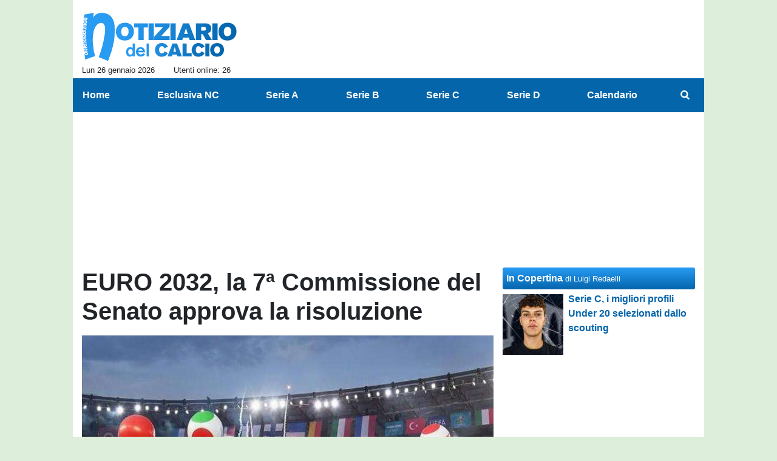

--- FILE ---
content_type: text/html; charset=UTF-8
request_url: https://www.notiziariocalcio.com/attualita/euro-2032-la-7a-commissione-del-senato-approva-la-risoluzione-256616
body_size: 28443
content:
<!DOCTYPE html>
<html lang="it">
	<head>
		<meta charset="UTF-8">
		<title>EURO 2032, la 7&ordf; Commissione del Senato approva la risoluzione</title>		<meta name="description" content="&amp;ldquo;&amp;Egrave; un atto politico di grande valore, perch&amp;eacute; unanime e trasversale&amp;rdquo;: il presidente della FIGC Gabriele.">
<meta name="twitter:card" content="summary_large_image">
<meta name="twitter:title" content="EURO 2032, la 7&ordf; Commissione del Senato approva la risoluzione">
<meta name="twitter:description" content="&amp;ldquo;&amp;Egrave; un atto politico di grande valore, perch&amp;eacute; unanime e trasversale&amp;rdquo;: il presidente della FIGC Gabriele Gravina commenta cos&amp;igrave; l&amp;rsquo;approvazione della risoluzione a...">
<meta name="twitter:site" content="@NotiziarioC">
<meta name="twitter:creator" content="@NotiziarioC">
<meta name="twitter:image" content="https://net-storage.tcccdn.com/storage/notiziariocalcio.com/img_notizie/thumb3/20/2017a2d125c2ab7ab4c5b9891889f558-06710-oooz0000.jpg">
<meta property="og:site_name" content="Notiziario del Calcio">
<meta property="og:title" content="EURO 2032, la 7&ordf; Commissione del Senato approva la risoluzione">
<meta property="og:type" content="article">
<meta property="og:url" content="https://www.notiziariocalcio.com/attualita/euro-2032-la-7a-commissione-del-senato-approva-la-risoluzione-256616">
<meta property="og:description" content="&amp;ldquo;&amp;Egrave; un atto politico di grande valore, perch&amp;eacute; unanime e trasversale&amp;rdquo;: il presidente della FIGC Gabriele Gravina commenta cos&amp;igrave; l&amp;rsquo;approvazione della risoluzione a...">
<meta property="og:image" content="https://net-storage.tcccdn.com/storage/notiziariocalcio.com/img_notizie/thumb3/20/2017a2d125c2ab7ab4c5b9891889f558-06710-oooz0000.jpg">
<meta property="og:image:width" content="1200">
<meta property="og:image:height" content="674">
<meta name="robots" content="max-image-preview:large">
<meta name="language" content="it">
<meta name="theme-color" content="#0465ab">
		<link rel="stylesheet" media="print" href="https://net-static.tcccdn.com/template/notiziariocalcio.com/tmw/css/print.css"><link rel="amphtml" href="https://m.notiziariocalcio.com/amp/attualita/euro-2032-la-7a-commissione-del-senato-approva-la-risoluzione-256616"><link rel="alternate" media="only screen and (max-width: 640px)" href="https://m.notiziariocalcio.com/attualita/euro-2032-la-7a-commissione-del-senato-approva-la-risoluzione-256616/"><link rel="shortcut icon" sizes="144x144" href="https://net-static.tcccdn.com/template/notiziariocalcio.com/img/favicon144.png"><link rel="shortcut icon" href="https://net-static.tcccdn.com/template/notiziariocalcio.com/img/favicon.ico"><link rel="alternate" type="application/rss+xml" title="RSS" href="https://www.notiziariocalcio.com/rss">		
<script type="application/ld+json">{"@context":"https://schema.org","@type":"NewsArticle","mainEntityOfPage":{"@type":"WebPage","@id":"https://www.notiziariocalcio.com/attualita/euro-2032-la-7a-commissione-del-senato-approva-la-risoluzione-256616"},"headline":"EURO 2032, la 7\u00aa Commissione del Senato approva la risoluzione","articleSection":"Attualit\u00e0","description":"&ldquo;&Egrave; un atto politico di grande valore, perch&eacute; unanime e trasversale&rdquo;: il presidente della FIGC Gabriele Gravina commenta cos&igrave; l&rsquo;approvazione della risoluzione a...","datePublished":"2023-03-09T00:30:05+01:00","dateModified":"2023-03-09T00:30:26+01:00","isAccessibleForFree":true,"author":{"@type":"Person","name":"Francesco Vigliotti"},"publisher":{"@type":"Organization","name":"Notiziario del Calcio","logo":{"@type":"ImageObject","url":"https://net-static.tcccdn.com/template/notiziariocalcio.com/img/admin.png"},"url":"https://www.notiziariocalcio.com","sameAs":["http://www.facebook.com/pages/ilnotiziariodelcalcio/401340906603195","https://twitter.com/NotiziarioC"]},"image":{"@type":"ImageObject","url":"https://net-storage.tcccdn.com/storage/notiziariocalcio.com/img_notizie/thumb3/20/2017a2d125c2ab7ab4c5b9891889f558-06710-oooz0000.jpg","width":"1200","height":"674"}}</script>
		<meta name="viewport" content="width=device-width,minimum-scale=1,initial-scale=1">
						<link rel="stylesheet" href="https://net-static.tcccdn.com/template/notiziariocalcio.com/img-css-js/b671fb63fe4800265158dd68ca458534.css">
				

<script>
window.__clickio__safecontent__ = true;
</script>

<script>
!function(){"use strict";function t(r){return(t="function"==typeof Symbol&&"symbol"==typeof Symbol.iterator?function(t){return typeof t}:function(t){return t&&"function"==typeof Symbol&&t.constructor===Symbol&&t!==Symbol.prototype?"symbol":typeof t})(r)}var r="undefined"!=typeof globalThis?globalThis:"undefined"!=typeof window?window:"undefined"!=typeof global?global:"undefined"!=typeof self?self:{};function e(t,r){return t(r={exports:{}},r.exports),r.exports}var n,o,i=function(t){return t&&t.Math==Math&&t},c=i("object"==typeof globalThis&&globalThis)||i("object"==typeof window&&window)||i("object"==typeof self&&self)||i("object"==typeof r&&r)||function(){return this}()||Function("return this")(),u=function(t){try{return!!t()}catch(t){return!0}},a=!u((function(){return 7!=Object.defineProperty({},1,{get:function(){return 7}})[1]})),f={}.propertyIsEnumerable,s=Object.getOwnPropertyDescriptor,l={f:s&&!f.call({1:2},1)?function(t){var r=s(this,t);return!!r&&r.enumerable}:f},p=function(t,r){return{enumerable:!(1&t),configurable:!(2&t),writable:!(4&t),value:r}},y={}.toString,v=function(t){return y.call(t).slice(8,-1)},g="".split,b=u((function(){return!Object("z").propertyIsEnumerable(0)}))?function(t){return"String"==v(t)?g.call(t,""):Object(t)}:Object,d=function(t){if(null==t)throw TypeError("Can't call method on "+t);return t},h=function(t){return b(d(t))},m=function(t){return"function"==typeof t},S=function(t){return"object"==typeof t?null!==t:m(t)},O=function(t){return m(t)?t:void 0},w=function(t,r){return arguments.length<2?O(c[t]):c[t]&&c[t][r]},j=w("navigator","userAgent")||"",T=c.process,P=c.Deno,L=T&&T.versions||P&&P.version,E=L&&L.v8;E?o=(n=E.split("."))[0]<4?1:n[0]+n[1]:j&&(!(n=j.match(/Edge\/(\d+)/))||n[1]>=74)&&(n=j.match(/Chrome\/(\d+)/))&&(o=n[1]);var _=o&&+o,A=!!Object.getOwnPropertySymbols&&!u((function(){var t=Symbol();return!String(t)||!(Object(t)instanceof Symbol)||!Symbol.sham&&_&&_<41})),I=A&&!Symbol.sham&&"symbol"==typeof Symbol.iterator,k=I?function(t){return"symbol"==typeof t}:function(t){var r=w("Symbol");return m(r)&&Object(t)instanceof r},x=function(t){if(m(t))return t;throw TypeError(function(t){try{return String(t)}catch(t){return"Object"}}(t)+" is not a function")},R=function(t,r){try{Object.defineProperty(c,t,{value:r,configurable:!0,writable:!0})}catch(e){c[t]=r}return r},C=c["__core-js_shared__"]||R("__core-js_shared__",{}),F=e((function(t){(t.exports=function(t,r){return C[t]||(C[t]=void 0!==r?r:{})})("versions",[]).push({version:"3.18.0",mode:"global",copyright:"© 2021 Denis Pushkarev (zloirock.ru)"})})),M=function(t){return Object(d(t))},N={}.hasOwnProperty,G=Object.hasOwn||function(t,r){return N.call(M(t),r)},D=0,V=Math.random(),z=function(t){return"Symbol("+String(void 0===t?"":t)+")_"+(++D+V).toString(36)},B=F("wks"),U=c.Symbol,W=I?U:U&&U.withoutSetter||z,H=function(t){return G(B,t)&&(A||"string"==typeof B[t])||(A&&G(U,t)?B[t]=U[t]:B[t]=W("Symbol."+t)),B[t]},J=H("toPrimitive"),X=function(t){var r=function(t,r){if(!S(t)||k(t))return t;var e,n,o=null==(e=t[J])?void 0:x(e);if(o){if(void 0===r&&(r="default"),n=o.call(t,r),!S(n)||k(n))return n;throw TypeError("Can't convert object to primitive value")}return void 0===r&&(r="number"),function(t,r){var e,n;if("string"===r&&m(e=t.toString)&&!S(n=e.call(t)))return n;if(m(e=t.valueOf)&&!S(n=e.call(t)))return n;if("string"!==r&&m(e=t.toString)&&!S(n=e.call(t)))return n;throw TypeError("Can't convert object to primitive value")}(t,r)}(t,"string");return k(r)?r:String(r)},$=c.document,Y=S($)&&S($.createElement),q=function(t){return Y?$.createElement(t):{}},K=!a&&!u((function(){return 7!=Object.defineProperty(q("div"),"a",{get:function(){return 7}}).a})),Q=Object.getOwnPropertyDescriptor,Z={f:a?Q:function(t,r){if(t=h(t),r=X(r),K)try{return Q(t,r)}catch(t){}if(G(t,r))return p(!l.f.call(t,r),t[r])}},tt=function(t){if(S(t))return t;throw TypeError(String(t)+" is not an object")},rt=Object.defineProperty,et={f:a?rt:function(t,r,e){if(tt(t),r=X(r),tt(e),K)try{return rt(t,r,e)}catch(t){}if("get"in e||"set"in e)throw TypeError("Accessors not supported");return"value"in e&&(t[r]=e.value),t}},nt=a?function(t,r,e){return et.f(t,r,p(1,e))}:function(t,r,e){return t[r]=e,t},ot=Function.toString;m(C.inspectSource)||(C.inspectSource=function(t){return ot.call(t)});var it,ct,ut,at=C.inspectSource,ft=c.WeakMap,st=m(ft)&&/native code/.test(at(ft)),lt=F("keys"),pt=function(t){return lt[t]||(lt[t]=z(t))},yt={},vt=c.WeakMap;if(st||C.state){var gt=C.state||(C.state=new vt),bt=gt.get,dt=gt.has,ht=gt.set;it=function(t,r){if(dt.call(gt,t))throw new TypeError("Object already initialized");return r.facade=t,ht.call(gt,t,r),r},ct=function(t){return bt.call(gt,t)||{}},ut=function(t){return dt.call(gt,t)}}else{var mt=pt("state");yt[mt]=!0,it=function(t,r){if(G(t,mt))throw new TypeError("Object already initialized");return r.facade=t,nt(t,mt,r),r},ct=function(t){return G(t,mt)?t[mt]:{}},ut=function(t){return G(t,mt)}}var St={set:it,get:ct,has:ut,enforce:function(t){return ut(t)?ct(t):it(t,{})},getterFor:function(t){return function(r){var e;if(!S(r)||(e=ct(r)).type!==t)throw TypeError("Incompatible receiver, "+t+" required");return e}}},Ot=Function.prototype,wt=a&&Object.getOwnPropertyDescriptor,jt=G(Ot,"name"),Tt={EXISTS:jt,PROPER:jt&&"something"===function(){}.name,CONFIGURABLE:jt&&(!a||a&&wt(Ot,"name").configurable)},Pt=e((function(t){var r=Tt.CONFIGURABLE,e=St.get,n=St.enforce,o=String(String).split("String");(t.exports=function(t,e,i,u){var a,f=!!u&&!!u.unsafe,s=!!u&&!!u.enumerable,l=!!u&&!!u.noTargetGet,p=u&&void 0!==u.name?u.name:e;m(i)&&("Symbol("===String(p).slice(0,7)&&(p="["+String(p).replace(/^Symbol\(([^)]*)\)/,"$1")+"]"),(!G(i,"name")||r&&i.name!==p)&&nt(i,"name",p),(a=n(i)).source||(a.source=o.join("string"==typeof p?p:""))),t!==c?(f?!l&&t[e]&&(s=!0):delete t[e],s?t[e]=i:nt(t,e,i)):s?t[e]=i:R(e,i)})(Function.prototype,"toString",(function(){return m(this)&&e(this).source||at(this)}))})),Lt=Math.ceil,Et=Math.floor,_t=function(t){return isNaN(t=+t)?0:(t>0?Et:Lt)(t)},At=Math.min,It=function(t){return t>0?At(_t(t),9007199254740991):0},kt=Math.max,xt=Math.min,Rt=function(t){return function(r,e,n){var o,i=h(r),c=It(i.length),u=function(t,r){var e=_t(t);return e<0?kt(e+r,0):xt(e,r)}(n,c);if(t&&e!=e){for(;c>u;)if((o=i[u++])!=o)return!0}else for(;c>u;u++)if((t||u in i)&&i[u]===e)return t||u||0;return!t&&-1}},Ct=(Rt(!0),Rt(!1)),Ft=function(t,r){var e,n=h(t),o=0,i=[];for(e in n)!G(yt,e)&&G(n,e)&&i.push(e);for(;r.length>o;)G(n,e=r[o++])&&(~Ct(i,e)||i.push(e));return i},Mt=["constructor","hasOwnProperty","isPrototypeOf","propertyIsEnumerable","toLocaleString","toString","valueOf"],Nt=Mt.concat("length","prototype"),Gt={f:Object.getOwnPropertyNames||function(t){return Ft(t,Nt)}},Dt={f:Object.getOwnPropertySymbols},Vt=w("Reflect","ownKeys")||function(t){var r=Gt.f(tt(t)),e=Dt.f;return e?r.concat(e(t)):r},zt=function(t,r){for(var e=Vt(r),n=et.f,o=Z.f,i=0;i<e.length;i++){var c=e[i];G(t,c)||n(t,c,o(r,c))}},Bt=/#|\.prototype\./,Ut=function(t,r){var e=Ht[Wt(t)];return e==Xt||e!=Jt&&(m(r)?u(r):!!r)},Wt=Ut.normalize=function(t){return String(t).replace(Bt,".").toLowerCase()},Ht=Ut.data={},Jt=Ut.NATIVE="N",Xt=Ut.POLYFILL="P",$t=Ut,Yt=Z.f,qt=function(t,r){var e,n,o,i,u,a=t.target,f=t.global,s=t.stat;if(e=f?c:s?c[a]||R(a,{}):(c[a]||{}).prototype)for(n in r){if(i=r[n],o=t.noTargetGet?(u=Yt(e,n))&&u.value:e[n],!$t(f?n:a+(s?".":"#")+n,t.forced)&&void 0!==o){if(typeof i==typeof o)continue;zt(i,o)}(t.sham||o&&o.sham)&&nt(i,"sham",!0),Pt(e,n,i,t)}},Kt=Array.isArray||function(t){return"Array"==v(t)},Qt={};Qt[H("toStringTag")]="z";var Zt,tr="[object z]"===String(Qt),rr=H("toStringTag"),er="Arguments"==v(function(){return arguments}()),nr=tr?v:function(t){var r,e,n;return void 0===t?"Undefined":null===t?"Null":"string"==typeof(e=function(t,r){try{return t[r]}catch(t){}}(r=Object(t),rr))?e:er?v(r):"Object"==(n=v(r))&&m(r.callee)?"Arguments":n},or=function(t){if("Symbol"===nr(t))throw TypeError("Cannot convert a Symbol value to a string");return String(t)},ir=Object.keys||function(t){return Ft(t,Mt)},cr=a?Object.defineProperties:function(t,r){tt(t);for(var e,n=ir(r),o=n.length,i=0;o>i;)et.f(t,e=n[i++],r[e]);return t},ur=w("document","documentElement"),ar=pt("IE_PROTO"),fr=function(){},sr=function(t){return"<script>"+t+"<\/script>"},lr=function(t){t.write(sr("")),t.close();var r=t.parentWindow.Object;return t=null,r},pr=function(){try{Zt=new ActiveXObject("htmlfile")}catch(t){}var t,r;pr="undefined"!=typeof document?document.domain&&Zt?lr(Zt):((r=q("iframe")).style.display="none",ur.appendChild(r),r.src=String("javascript:"),(t=r.contentWindow.document).open(),t.write(sr("document.F=Object")),t.close(),t.F):lr(Zt);for(var e=Mt.length;e--;)delete pr.prototype[Mt[e]];return pr()};yt[ar]=!0;var yr=Object.create||function(t,r){var e;return null!==t?(fr.prototype=tt(t),e=new fr,fr.prototype=null,e[ar]=t):e=pr(),void 0===r?e:cr(e,r)},vr=Gt.f,gr={}.toString,br="object"==typeof window&&window&&Object.getOwnPropertyNames?Object.getOwnPropertyNames(window):[],dr={f:function(t){return br&&"[object Window]"==gr.call(t)?function(t){try{return vr(t)}catch(t){return br.slice()}}(t):vr(h(t))}},hr={f:H},mr=c,Sr=et.f,Or=function(t){var r=mr.Symbol||(mr.Symbol={});G(r,t)||Sr(r,t,{value:hr.f(t)})},wr=et.f,jr=H("toStringTag"),Tr=function(t,r,e){t&&!G(t=e?t:t.prototype,jr)&&wr(t,jr,{configurable:!0,value:r})},Pr=[],Lr=w("Reflect","construct"),Er=/^\s*(?:class|function)\b/,_r=Er.exec,Ar=!Er.exec((function(){})),Ir=function(t){if(!m(t))return!1;try{return Lr(Object,Pr,t),!0}catch(t){return!1}},kr=!Lr||u((function(){var t;return Ir(Ir.call)||!Ir(Object)||!Ir((function(){t=!0}))||t}))?function(t){if(!m(t))return!1;switch(nr(t)){case"AsyncFunction":case"GeneratorFunction":case"AsyncGeneratorFunction":return!1}return Ar||!!_r.call(Er,at(t))}:Ir,xr=H("species"),Rr=function(t,r){return new(function(t){var r;return Kt(t)&&(r=t.constructor,(kr(r)&&(r===Array||Kt(r.prototype))||S(r)&&null===(r=r[xr]))&&(r=void 0)),void 0===r?Array:r}(t))(0===r?0:r)},Cr=[].push,Fr=function(t){var r=1==t,e=2==t,n=3==t,o=4==t,i=6==t,c=7==t,u=5==t||i;return function(a,f,s,l){for(var p,y,v=M(a),g=b(v),d=function(t,r,e){return x(t),void 0===r?t:function(e,n,o){return t.call(r,e,n,o)}}(f,s),h=It(g.length),m=0,S=l||Rr,O=r?S(a,h):e||c?S(a,0):void 0;h>m;m++)if((u||m in g)&&(y=d(p=g[m],m,v),t))if(r)O[m]=y;else if(y)switch(t){case 3:return!0;case 5:return p;case 6:return m;case 2:Cr.call(O,p)}else switch(t){case 4:return!1;case 7:Cr.call(O,p)}return i?-1:n||o?o:O}},Mr=[Fr(0),Fr(1),Fr(2),Fr(3),Fr(4),Fr(5),Fr(6),Fr(7)][0],Nr=pt("hidden"),Gr=H("toPrimitive"),Dr=St.set,Vr=St.getterFor("Symbol"),zr=Object.prototype,Br=c.Symbol,Ur=w("JSON","stringify"),Wr=Z.f,Hr=et.f,Jr=dr.f,Xr=l.f,$r=F("symbols"),Yr=F("op-symbols"),qr=F("string-to-symbol-registry"),Kr=F("symbol-to-string-registry"),Qr=F("wks"),Zr=c.QObject,te=!Zr||!Zr.prototype||!Zr.prototype.findChild,re=a&&u((function(){return 7!=yr(Hr({},"a",{get:function(){return Hr(this,"a",{value:7}).a}})).a}))?function(t,r,e){var n=Wr(zr,r);n&&delete zr[r],Hr(t,r,e),n&&t!==zr&&Hr(zr,r,n)}:Hr,ee=function(t,r){var e=$r[t]=yr(Br.prototype);return Dr(e,{type:"Symbol",tag:t,description:r}),a||(e.description=r),e},ne=function(t,r,e){t===zr&&ne(Yr,r,e),tt(t);var n=X(r);return tt(e),G($r,n)?(e.enumerable?(G(t,Nr)&&t[Nr][n]&&(t[Nr][n]=!1),e=yr(e,{enumerable:p(0,!1)})):(G(t,Nr)||Hr(t,Nr,p(1,{})),t[Nr][n]=!0),re(t,n,e)):Hr(t,n,e)},oe=function(t,r){tt(t);var e=h(r),n=ir(e).concat(ae(e));return Mr(n,(function(r){a&&!ie.call(e,r)||ne(t,r,e[r])})),t},ie=function(t){var r=X(t),e=Xr.call(this,r);return!(this===zr&&G($r,r)&&!G(Yr,r))&&(!(e||!G(this,r)||!G($r,r)||G(this,Nr)&&this[Nr][r])||e)},ce=function(t,r){var e=h(t),n=X(r);if(e!==zr||!G($r,n)||G(Yr,n)){var o=Wr(e,n);return!o||!G($r,n)||G(e,Nr)&&e[Nr][n]||(o.enumerable=!0),o}},ue=function(t){var r=Jr(h(t)),e=[];return Mr(r,(function(t){G($r,t)||G(yt,t)||e.push(t)})),e},ae=function(t){var r=t===zr,e=Jr(r?Yr:h(t)),n=[];return Mr(e,(function(t){!G($r,t)||r&&!G(zr,t)||n.push($r[t])})),n};if(A||(Pt((Br=function(){if(this instanceof Br)throw TypeError("Symbol is not a constructor");var t=arguments.length&&void 0!==arguments[0]?or(arguments[0]):void 0,r=z(t),e=function(t){this===zr&&e.call(Yr,t),G(this,Nr)&&G(this[Nr],r)&&(this[Nr][r]=!1),re(this,r,p(1,t))};return a&&te&&re(zr,r,{configurable:!0,set:e}),ee(r,t)}).prototype,"toString",(function(){return Vr(this).tag})),Pt(Br,"withoutSetter",(function(t){return ee(z(t),t)})),l.f=ie,et.f=ne,Z.f=ce,Gt.f=dr.f=ue,Dt.f=ae,hr.f=function(t){return ee(H(t),t)},a&&(Hr(Br.prototype,"description",{configurable:!0,get:function(){return Vr(this).description}}),Pt(zr,"propertyIsEnumerable",ie,{unsafe:!0}))),qt({global:!0,wrap:!0,forced:!A,sham:!A},{Symbol:Br}),Mr(ir(Qr),(function(t){Or(t)})),qt({target:"Symbol",stat:!0,forced:!A},{for:function(t){var r=or(t);if(G(qr,r))return qr[r];var e=Br(r);return qr[r]=e,Kr[e]=r,e},keyFor:function(t){if(!k(t))throw TypeError(t+" is not a symbol");if(G(Kr,t))return Kr[t]},useSetter:function(){te=!0},useSimple:function(){te=!1}}),qt({target:"Object",stat:!0,forced:!A,sham:!a},{create:function(t,r){return void 0===r?yr(t):oe(yr(t),r)},defineProperty:ne,defineProperties:oe,getOwnPropertyDescriptor:ce}),qt({target:"Object",stat:!0,forced:!A},{getOwnPropertyNames:ue,getOwnPropertySymbols:ae}),qt({target:"Object",stat:!0,forced:u((function(){Dt.f(1)}))},{getOwnPropertySymbols:function(t){return Dt.f(M(t))}}),Ur){var fe=!A||u((function(){var t=Br();return"[null]"!=Ur([t])||"{}"!=Ur({a:t})||"{}"!=Ur(Object(t))}));qt({target:"JSON",stat:!0,forced:fe},{stringify:function(t,r,e){for(var n,o=[t],i=1;arguments.length>i;)o.push(arguments[i++]);if(n=r,(S(r)||void 0!==t)&&!k(t))return Kt(r)||(r=function(t,r){if(m(n)&&(r=n.call(this,t,r)),!k(r))return r}),o[1]=r,Ur.apply(null,o)}})}if(!Br.prototype[Gr]){var se=Br.prototype.valueOf;Pt(Br.prototype,Gr,(function(){return se.apply(this,arguments)}))}Tr(Br,"Symbol"),yt[Nr]=!0;var le=et.f,pe=c.Symbol;if(a&&m(pe)&&(!("description"in pe.prototype)||void 0!==pe().description)){var ye={},ve=function(){var t=arguments.length<1||void 0===arguments[0]?void 0:String(arguments[0]),r=this instanceof ve?new pe(t):void 0===t?pe():pe(t);return""===t&&(ye[r]=!0),r};zt(ve,pe);var ge=ve.prototype=pe.prototype;ge.constructor=ve;var be=ge.toString,de="Symbol(test)"==String(pe("test")),he=/^Symbol\((.*)\)[^)]+$/;le(ge,"description",{configurable:!0,get:function(){var t=S(this)?this.valueOf():this,r=be.call(t);if(G(ye,t))return"";var e=de?r.slice(7,-1):r.replace(he,"$1");return""===e?void 0:e}}),qt({global:!0,forced:!0},{Symbol:ve})}var me=tr?{}.toString:function(){return"[object "+nr(this)+"]"};tr||Pt(Object.prototype,"toString",me,{unsafe:!0}),Or("iterator");var Se=H("unscopables"),Oe=Array.prototype;null==Oe[Se]&&et.f(Oe,Se,{configurable:!0,value:yr(null)});var we,je,Te,Pe=function(t){Oe[Se][t]=!0},Le=!u((function(){function t(){}return t.prototype.constructor=null,Object.getPrototypeOf(new t)!==t.prototype})),Ee=pt("IE_PROTO"),_e=Object.prototype,Ae=Le?Object.getPrototypeOf:function(t){var r=M(t);if(G(r,Ee))return r[Ee];var e=r.constructor;return m(e)&&r instanceof e?e.prototype:r instanceof Object?_e:null},Ie=H("iterator"),ke=!1;[].keys&&("next"in(Te=[].keys())?(je=Ae(Ae(Te)))!==Object.prototype&&(we=je):ke=!0),(null==we||u((function(){var t={};return we[Ie].call(t)!==t})))&&(we={}),m(we[Ie])||Pt(we,Ie,(function(){return this}));var xe={IteratorPrototype:we,BUGGY_SAFARI_ITERATORS:ke},Re=xe.IteratorPrototype,Ce=Object.setPrototypeOf||("__proto__"in{}?function(){var t,r=!1,e={};try{(t=Object.getOwnPropertyDescriptor(Object.prototype,"__proto__").set).call(e,[]),r=e instanceof Array}catch(t){}return function(e,n){return tt(e),function(t){if("object"==typeof t||m(t))return t;throw TypeError("Can't set "+String(t)+" as a prototype")}(n),r?t.call(e,n):e.__proto__=n,e}}():void 0),Fe=Tt.PROPER,Me=Tt.CONFIGURABLE,Ne=xe.IteratorPrototype,Ge=xe.BUGGY_SAFARI_ITERATORS,De=H("iterator"),Ve=function(){return this},ze=function(t,r,e,n,o,i,c){!function(t,r,e){var n=r+" Iterator";t.prototype=yr(Re,{next:p(1,e)}),Tr(t,n,!1)}(e,r,n);var u,a,f,s=function(t){if(t===o&&b)return b;if(!Ge&&t in v)return v[t];switch(t){case"keys":case"values":case"entries":return function(){return new e(this,t)}}return function(){return new e(this)}},l=r+" Iterator",y=!1,v=t.prototype,g=v[De]||v["@@iterator"]||o&&v[o],b=!Ge&&g||s(o),d="Array"==r&&v.entries||g;if(d&&(u=Ae(d.call(new t)))!==Object.prototype&&u.next&&(Ae(u)!==Ne&&(Ce?Ce(u,Ne):m(u[De])||Pt(u,De,Ve)),Tr(u,l,!0)),Fe&&"values"==o&&g&&"values"!==g.name&&(Me?nt(v,"name","values"):(y=!0,b=function(){return g.call(this)})),o)if(a={values:s("values"),keys:i?b:s("keys"),entries:s("entries")},c)for(f in a)(Ge||y||!(f in v))&&Pt(v,f,a[f]);else qt({target:r,proto:!0,forced:Ge||y},a);return v[De]!==b&&Pt(v,De,b,{name:o}),a},Be=St.set,Ue=St.getterFor("Array Iterator"),We=ze(Array,"Array",(function(t,r){Be(this,{type:"Array Iterator",target:h(t),index:0,kind:r})}),(function(){var t=Ue(this),r=t.target,e=t.kind,n=t.index++;return!r||n>=r.length?(t.target=void 0,{value:void 0,done:!0}):"keys"==e?{value:n,done:!1}:"values"==e?{value:r[n],done:!1}:{value:[n,r[n]],done:!1}}),"values");Pe("keys"),Pe("values"),Pe("entries");var He=function(t){return function(r,e){var n,o,i=or(d(r)),c=_t(e),u=i.length;return c<0||c>=u?t?"":void 0:(n=i.charCodeAt(c))<55296||n>56319||c+1===u||(o=i.charCodeAt(c+1))<56320||o>57343?t?i.charAt(c):n:t?i.slice(c,c+2):o-56320+(n-55296<<10)+65536}},Je=(He(!1),He(!0)),Xe=St.set,$e=St.getterFor("String Iterator");ze(String,"String",(function(t){Xe(this,{type:"String Iterator",string:or(t),index:0})}),(function(){var t,r=$e(this),e=r.string,n=r.index;return n>=e.length?{value:void 0,done:!0}:(t=Je(e,n),r.index+=t.length,{value:t,done:!1})}));var Ye={CSSRuleList:0,CSSStyleDeclaration:0,CSSValueList:0,ClientRectList:0,DOMRectList:0,DOMStringList:0,DOMTokenList:1,DataTransferItemList:0,FileList:0,HTMLAllCollection:0,HTMLCollection:0,HTMLFormElement:0,HTMLSelectElement:0,MediaList:0,MimeTypeArray:0,NamedNodeMap:0,NodeList:1,PaintRequestList:0,Plugin:0,PluginArray:0,SVGLengthList:0,SVGNumberList:0,SVGPathSegList:0,SVGPointList:0,SVGStringList:0,SVGTransformList:0,SourceBufferList:0,StyleSheetList:0,TextTrackCueList:0,TextTrackList:0,TouchList:0},qe=q("span").classList,Ke=qe&&qe.constructor&&qe.constructor.prototype,Qe=Ke===Object.prototype?void 0:Ke,Ze=H("iterator"),tn=H("toStringTag"),rn=We.values,en=function(t,r){if(t){if(t[Ze]!==rn)try{nt(t,Ze,rn)}catch(r){t[Ze]=rn}if(t[tn]||nt(t,tn,r),Ye[r])for(var e in We)if(t[e]!==We[e])try{nt(t,e,We[e])}catch(r){t[e]=We[e]}}};for(var nn in Ye)en(c[nn]&&c[nn].prototype,nn);en(Qe,"DOMTokenList");var on=Tt.EXISTS,cn=et.f,un=Function.prototype,an=un.toString,fn=/^\s*function ([^ (]*)/;a&&!on&&cn(un,"name",{configurable:!0,get:function(){try{return an.call(this).match(fn)[1]}catch(t){return""}}});var sn="\t\n\v\f\r                　\u2028\u2029\ufeff",ln="["+sn+"]",pn=RegExp("^"+ln+ln+"*"),yn=RegExp(ln+ln+"*$"),vn=function(t){return function(r){var e=or(d(r));return 1&t&&(e=e.replace(pn,"")),2&t&&(e=e.replace(yn,"")),e}},gn=(vn(1),vn(2),vn(3)),bn=c.parseInt,dn=c.Symbol,hn=dn&&dn.iterator,mn=/^[+-]?0[Xx]/,Sn=8!==bn(sn+"08")||22!==bn(sn+"0x16")||hn&&!u((function(){bn(Object(hn))}))?function(t,r){var e=gn(or(t));return bn(e,r>>>0||(mn.test(e)?16:10))}:bn;qt({global:!0,forced:parseInt!=Sn},{parseInt:Sn}),e((function(r){function e(r){return(e="function"==typeof Symbol&&"symbol"==t(Symbol.iterator)?function(r){return t(r)}:function(r){return r&&"function"==typeof Symbol&&r.constructor===Symbol&&r!==Symbol.prototype?"symbol":t(r)})(r)}r.exports=function(){for(var t,r,n="__tcfapiLocator",o=[],i=window,c=i;c;){try{if(c.frames[n]){t=c;break}}catch(t){}if(c===i.top)break;c=i.parent}t||(function t(){var r=i.document,e=!!i.frames[n];if(!e)if(r.body){var o=r.createElement("iframe");o.style.cssText="display:none",o.name=n,r.body.appendChild(o)}else setTimeout(t,5);return!e}(),i.__tcfapi=function(){for(var t=arguments.length,e=new Array(t),n=0;n<t;n++)e[n]=arguments[n];if(!e.length)return o;"setGdprApplies"===e[0]?e.length>3&&2===parseInt(e[1],10)&&"boolean"==typeof e[3]&&(r=e[3],"function"==typeof e[2]&&e[2]("set",!0)):"ping"===e[0]?"function"==typeof e[2]&&e[2]({gdprApplies:r,cmpLoaded:!1,cmpStatus:"stub"}):o.push(e)},i.addEventListener("message",(function(t){var r="string"==typeof t.data,n={};if(r)try{n=JSON.parse(t.data)}catch(t){}else n=t.data;var o="object"===e(n)?n.__tcfapiCall:null;o&&window.__tcfapi(o.command,o.version,(function(e,n){var i={__tcfapiReturn:{returnValue:e,success:n,callId:o.callId}};t&&t.source&&t.source.postMessage&&t.source.postMessage(r?JSON.stringify(i):i,"*")}),o.parameter)}),!1))}}))()}();
</script>

<script>

var tcfGoogleConsent = "0";

var clickioScript = document.createElement("script");
clickioScript.src = "https://clickiocmp.com/t/consent_243087.js";
clickioScript.async = true;
document.head.appendChild(clickioScript);
var manageTCF = {};
manageTCF.waitForTCF = function(e) {
	window.__tcfapi ? e() : setTimeout((function() {
		manageTCF.waitForTCF(e);
	}), 500);
}, manageTCF.waitForTCF((function() {
	__tcfapi("addEventListener", 2, (tcData, success) => {
		if (success && tcData.gdprApplies) {
						if (tcData.eventStatus == "useractioncomplete" || tcData.eventStatus == "tcloaded") {
				if (
					Object.entries(tcData.purpose.consents).length > 0
					&& Object.values(tcData.purpose.consents)[0] === true
					&& typeof tcData.vendor.consents[755] !== "undefined"
					&& tcData.vendor.consents[755] === true
				) {
					tcfGoogleConsent = "1";
									} else {
					tcfGoogleConsent = "-1";
									}
			}
		}
	});
}));
</script>
<!-- Da includere in ogni layout -->
<script>
function file_exists(url)
{
	var req = this.window.ActiveXObject ? new ActiveXObject("Microsoft.XMLHTTP") : new XMLHttpRequest();
	if (!req) {
		return false;
		throw new Error('XMLHttpRequest not supported');
	}
	req.open('GET', url, false);	/* HEAD è generalmente più veloce di GET con JavaScript */
	req.send(null);
	if (req.status == 200) return true;
	return false;
}

function getQueryParam(param)
{
	var result = window.location.search.match(new RegExp("(\\?|&)" + param + "(\\[\\])?=([^&]*)"));
	return result ? result[3] : false;
}

/* VIDEO Sky */
var videoSky = false;

/* Settaggio delle variabili */
var menunav     = 'attualita';
var online    = '26';
var indirizzo = window.location.pathname.split('/');
var word        = '';
if (word=='') word = getQueryParam('word');
var platform  = 'desktop';
var asset_id  = 'read.256616';
var azione    = 'read';
var idsezione = '32';
var tccdate   = '26 gennaio ore 03:09';
var key       = '';
var key2      = '';
var checkUser = false;

/* Settaggio della searchbar (con titoletto) */
var searchbar = false;
if (indirizzo[1]!='' && word=='') searchbar = indirizzo[1].replace(/-/gi, " ").replace(/_/gi, " ").toUpperCase();
else if (azione=='search')
{
	searchbar = 'Ricerca';
	if (word!=false && word!='') searchbar = searchbar + ' per ' + word.toUpperCase();
}
else if (azione=='contatti') searchbar = azione.toUpperCase();
indirizzo = indirizzo[1].replace("-", "");
if(word==false) word = '';

/* Settaggio della zona per banner Leonardo */
var zonaLeonardo = (azione=='index') ? 'home' : 'genr';
/* Settaggio della zona per banner Sole24Ore */
var zonaSole24Ore = (azione=='index') ? 'Homepage' : 'Altro';
if (indirizzo == 'scommesse') { zonaSole24Ore = 'Scommesse'; }

/* Inclusione del css personalizzato per key */
if (key!='')
{
	var cssKey1 = 'https://net-static.tcccdn.com/template/notiziariocalcio.com/css/'+key+'.css';
	if (file_exists(cssKey1)!=false) document.write('<link rel="stylesheet" href="'+cssKey1+'">');
	else
	{
		var cssKey2 = 'https://net-static.tcccdn.com/template/notiziariocalcio.com/css/'+key2+'.css';
		if(file_exists(cssKey2)!=false) document.write('<link rel="stylesheet" href="'+cssKey2+'">');
	}
}
</script>
<meta name="google-site-verification" content="2cyo03aPx0S25pdzKXfUUw1F7uosfgln4FG8rCY5luM">
<script src="https://net-static.tcccdn.com/template/notiziariocalcio.com/tmw/img-css-js/207c3815ce31fc8565adaf1e96bbd589.js" async></script>

<script>

			var banner = {"300x250_1":[{"idbanner":"39","width":300,"height":250,"crop":"1","async":"0","uri":"","embed":"[base64]","img1":"","partenza":-62169986996,"scadenza":-62169986996,"pagine":""}],"160x600_1":[{"idbanner":"42","width":160,"height":600,"crop":"1","async":"0","uri":"","embed":"[base64]","img1":"","partenza":-62169986996,"scadenza":-62169986996,"pagine":""},{"idbanner":"43","width":160,"height":600,"crop":"1","async":"0","uri":"","embed":"[base64]","img1":"","partenza":-62169986996,"scadenza":-62169986996,"pagine":""}],"970x250":[{"idbanner":"80","width":970,"height":250,"crop":"1","async":"0","uri":"","embed":"PCEtLSBtYXN0aGVhZF8xNjI1OS0tPg0KPGRpdiBpZD0icnRidXp6X21hc3RoZWFkXzE2MjU5Ij48L2Rpdj48c2NyaXB0PiB3aW5kb3cuUlRCdXp6LmNtZC5wdXNoKCJtYXN0aGVhZF8xNjI1OSIpOzwvc2NyaXB0Pg==","img1":"","partenza":-62169986996,"scadenza":-62169986996,"pagine":""}],"468x60":[{"idbanner":"116","width":468,"height":60,"crop":"1","async":"0","uri":"","embed":"[base64]","img1":"","partenza":-62169986996,"scadenza":-62169986996,"pagine":""}],"468x60_home":[{"idbanner":"117","width":468,"height":60,"crop":"1","async":"0","uri":"","embed":"[base64]","img1":"","partenza":-62169986996,"scadenza":-62169986996,"pagine":""}],"728x90":[{"idbanner":"77","width":728,"height":90,"crop":"1","async":"0","uri":"","embed":"[base64]","img1":"","partenza":-62169986996,"scadenza":-62169986996,"pagine":""}],"300x250_read":[{"idbanner":"78","width":300,"height":250,"crop":"1","async":"0","uri":"","embed":"[base64]","img1":"","partenza":-62169986996,"scadenza":-62169986996,"pagine":""}],"300x250_2":[{"idbanner":"84","width":300,"height":250,"crop":"1","async":"0","uri":"","embed":"PCEtLSBtaWRkbGVyaWdodF8xNzQ0MS0tPg0KPGRpdiBpZD0icnRidXp6X21pZGRsZXJpZ2h0XzE3NDQxIj48L2Rpdj48c2NyaXB0PiB3aW5kb3cuUlRCdXp6LmNtZC5wdXNoKCJtaWRkbGVyaWdodF8xNzQ0MSIpOzwvc2NyaXB0Pg==","img1":"","partenza":-62169986996,"scadenza":-62169986996,"pagine":""}],"300x250_3":[{"idbanner":"85","width":300,"height":250,"crop":"1","async":"0","uri":"","embed":"PCEtLSBib3R0b21yaWdodF8xNzQ0My0tPg0KPGRpdiBpZD0icnRidXp6X2JvdHRvbXJpZ2h0XzE3NDQzIj48L2Rpdj48c2NyaXB0PiB3aW5kb3cuUlRCdXp6LmNtZC5wdXNoKCJib3R0b21yaWdodF8xNzQ0MyIpOzwvc2NyaXB0Pg==","img1":"","partenza":-62169986996,"scadenza":-62169986996,"pagine":""}]};
			var now = Math.round(new Date().getTime() / 1000);
			var bannerok = new Object();
			for (var zona in banner)
			{
				bannerok[zona] = new Array();
				for (i=0; i < banner[zona].length; i++)
				{
					var ok = 1;
					if (banner[zona][i]['scadenza']>0  && banner[zona][i]['scadenza']<=now) ok = 0;
					if (banner[zona][i]['partenza']!=0 && banner[zona][i]['partenza']>now)  ok = 0;
					if (typeof azione !== 'undefined' && azione !== null) {
						if (banner[zona][i]['pagine'] == '!index' && azione == 'index') ok = 0;
						else if (banner[zona][i]['pagine'] == 'index' && azione != 'index') ok = 0;
					}

					if (ok == 1) bannerok[zona].push(banner[zona][i]);
				}

				bannerok[zona].sort(function() {return 0.5 - Math.random()});
			}
			banner = bannerok;
var banner_url   = 'https://net-storage.tcccdn.com';
var banner_path  = '/storage/notiziariocalcio.com/banner/'
function asyncLoad()
{
}
if (window.addEventListener) window.addEventListener('load', asyncLoad, false);
else if (window.attachEvent) window.attachEvent('onload', asyncLoad);
else window.onload = asyncLoad;

function resizeStickyContainers() {
	var stickyFill = document.getElementsByClassName('sticky-fill');
	for (i = 0; i < stickyFill.length; ++i) stickyFill[i].style.height = null;
	for (i = 0; i < stickyFill.length; ++i)
	{
		var height = stickyFill[i].parentElement.offsetHeight-stickyFill[i].offsetTop;
		height = Math.max(height, stickyFill[i].offsetHeight);
		stickyFill[i].style.height = height+'px';
	}
}
document.addEventListener('DOMContentLoaded', resizeStickyContainers, false);

function popUp(URL, w, h, s, r)
{
	day = new Date();
	id = day.getTime();
	eval("page" + id + " = window.open(URL, '" + id + "', 'toolbar=0,scrollbars='+s+',location=0,statusbar=0,menubar=0,resizable='+r+',width='+w+',height='+h+',left = 100,top = 80');");
}

// layout_headjs
function utf8_decode(e){for(var n="",r=0;r<e.length;r++){var t=e.charCodeAt(r);t<128?n+=String.fromCharCode(t):(127<t&&t<2048?n+=String.fromCharCode(t>>6|192):(n+=String.fromCharCode(t>>12|224),n+=String.fromCharCode(t>>6&63|128)),n+=String.fromCharCode(63&t|128))}return n}function base64_decode(e){var n,r,t,i,a,o="",h=0;for(e=e.replace(/[^A-Za-z0-9\+\/\=]/g,"");h<e.length;)n=this._keyStr.indexOf(e.charAt(h++))<<2|(t=this._keyStr.indexOf(e.charAt(h++)))>>4,r=(15&t)<<4|(i=this._keyStr.indexOf(e.charAt(h++)))>>2,t=(3&i)<<6|(a=this._keyStr.indexOf(e.charAt(h++))),o+=String.fromCharCode(n),64!=i&&(o+=String.fromCharCode(r)),64!=a&&(o+=String.fromCharCode(t));return utf8_decode(o)}function getBannerJS(e,n){void 0!==banner[e]&&0!=banner[e].length&&(static=void 0!==window.banner_url?window.banner_url:"",bannerPath=void 0!==window.banner_path?window.banner_path:"",bannerSel=banner[e].pop(),"undefined"!=typeof bannerSel&&(style=-1==e.indexOf("side")?"overflow: hidden; height: "+bannerSel.height+"px;":"min-height: "+bannerSel.height+"px;",style=-1==e.indexOf("side")||250!=bannerSel.height&&280!=bannerSel.height?style:style+" max-height: 600px; overflow: hidden;",style=style+" width: "+bannerSel.width+"px; margin: auto;",htmlBanner=bannerSel.embed?base64_decode(bannerSel.embed):'<a target="_blank" href="'+bannerSel.uri+'"><img src="'+static+bannerPath+bannerSel.img1+'" width="'+bannerSel.width+'" height="'+bannerSel.height+'" alt="Banner '+e+'" border="0"></a>',htmlString='<div style="'+style+'">'+htmlBanner+"</div>",document.write(htmlString)))}function checkCookieFrequencyCap(e){for(var n=document.cookie.split(";"),r=0,t=new Date,i=0;i<n.length;i++){for(var a=n[i];" "==a.charAt(0);)a=a.substring(1);if(0==a.indexOf(e)){r=a.substring(e.length+1,a.length);break}}return r<t.getTime()}function setCookieFrequencyCap(e,n){var r=location.hostname.split(".").slice(1).join("."),t=new Date;return t.setTime(t.getTime()+60*n*1e3),document.cookie=e+"="+t.getTime()+"; expires="+t.toGMTString()+"; domain="+r+"; path=/",!0}_keyStr="ABCDEFGHIJKLMNOPQRSTUVWXYZabcdefghijklmnopqrstuvwxyz0123456789+/=";

function createClient()
{
	client = false;
	if (window.XMLHttpRequest) client = new XMLHttpRequest();
	else
	{
		if (window.ActiveXObject) client = new ActiveXObject("Microsoft.XMLHTTP");
		if (!client) client = new ActiveXObject("Msxml2.XMLHTTP");
	}
	return client;
}

function vota(form, id)
{
	risp = false;
	for (i=0; i<document.forms[form].idrisposta.length; i++) if (document.forms[form].idrisposta[i].checked) risp = (document.forms[form].idrisposta[i].value);
	if (risp)
	{
		document.getElementById('button_'+form).disabled = true;
		client = createClient();
		client.onreadystatechange = function(){
			if (client.readyState == 4 && client.responseText!=null) document.getElementById('handler_txt_'+form).innerHTML = client.responseText;
			if (client.readyState == 4 && client.status != 200)
			{
				document.getElementById('handler_txt_'+form).innerHTML = "Errore di sistema"; // azione conclusa ma pagina con errore
				document.getElementById('button_'+form).disabled = false;
			}
			if (client.readyState == 4) { clearTimeout(xmlHttpTimeout); document.getElementById('handler_txt_'+form).style.display = 'block'; document.getElementById('handler_'+form).style.display = 'none'; }
			if (client.readyState == 1) { document.getElementById('handler_'+form).style.display = 'block'; document.getElementById('handler_txt_'+form).style.display = 'none'; }
		};
		client.open("GET", "/?action=sondaggiosend&idsondaggio="+id+"&idrisposta="+risp);
		client.send();

		xmlHttpTimeout = setTimeout(function() { client.abort(); },5000);
	}
	else
	{
		document.getElementById('handler_txt_'+form).innerHTML = "Non hai selezionato alcuna risposta";
		document.getElementById('handler_txt_'+form).style.display = 'block';
	}
}
</script>
					</head>
	<body>
		<div id="tcc-offset"></div>
		<div id="fb-root"></div>
		<!-- Publy Async -->
<script src="https://adv.rtbuzz.net/w3945_desktop.js" async></script>
<script>window.RTBuzz=window.RTBuzz||{},window.RTBuzz.cmd=window.RTBuzz.cmd||[];</script>
<!-- Global site tag (gtag.js) - Google Analytics -->
<script>
	window ['gtag_enable_tcf_support'] = true;  
</script>
<script async src="https://www.googletagmanager.com/gtag/js?id=UA-1407421-54"></script>
<script>
	window.dataLayer = window.dataLayer || [];
	function gtag(){dataLayer.push(arguments);}
	gtag('js', new Date());
	gtag('config', 'UA-1407421-54', {"asset_id": asset_id, "platform": platform});
//	if (azione == "search" && word != false && word != "") {
//		gtag("event", "search", {"search_term": word});
//	}
</script>
<!-- Global site tag (gtag.js) - Google Analytics -->
<script>
	window ['gtag_enable_tcf_support'] = true;  
</script>
<script async src="https://www.googletagmanager.com/gtag/js?id=G-XHJR5HM9ZN"></script>
<script>
	window.dataLayer = window.dataLayer || [];
	function gtag(){dataLayer.push(arguments);}
	gtag('js', new Date());
	gtag('config', 'G-XHJR5HM9ZN', {"asset_id": asset_id, "platform": platform});
//	if (azione == "search" && word != false && word != "") {
//		gtag("event", "search", {"search_term": word});
//	}
</script>
		<script>var tccLoad = [];</script>
		<div id="main-container" class="bg-white container-fluid pt-3">
			<div id="main-header" class="row pb-1 align-items-center">
				<div class="col-3 pr-0">
	<div id="logo"><a href="/" title=""><span class="alt"></span></a></div>
	<span class="small float-left">Lun 26 gennaio 2026</span>
	<span class="small float-right ecc_utenti_online"><script> if (online != '0') document.write('Utenti online: ' + online); </script></span>
</div>
<div class="col-9 pl-0 clearfix">
	<div class="float-right">
		<script>getBannerJS('728x90');</script>
	</div>
</div>
			</div>
			<div id="main-menu" class="row">
				<div class="col-12 p-0">
	<nav class="navbar mx-auto" aria-label="Menù" role="menu">
		<a href="/" id="nav-" class="nav-item nav-link pr-0" role="menuitem">Home</a>
<a href="//www.notiziariocalcio.com/esclusiva-nc/" id="nav-esclusivanc" class="nav-item nav-link pr-0" role="menuitem">Esclusiva NC</a>
<a href="//www.notiziariocalcio.com/serie-a/" id="nav-seriea" class="nav-item nav-link pr-0" role="menuitem">Serie A</a>
<a href="//www.notiziariocalcio.com/serie-b/" id="nav-serieb" class="nav-item nav-link pr-0" role="menuitem">Serie B</a>
<a href="//www.notiziariocalcio.com/serie-c/" id="nav-seriec" class="nav-item nav-link pr-0" role="menuitem">Serie C</a>
<a href="//www.notiziariocalcio.com/serie-d/" id="nav-seried" class="nav-item nav-link pr-0" role="menuitem">Serie D</a>
<a href="/calendario_classifica/" id="nav-calendarioclassifica" class="nav-item nav-link pr-0" role="menuitem">Calendario</a>
		<a href="#" id="nav-search" class="nav-item nav-link" role="menuitem" title="Cerca" accesskey="s" tabindex="0"></a>
	</nav>
</div>
<script>
var navPath = document.getElementById('nav-' + (window.location.pathname + window.location.search).replace(/[^A-Za-z0-9]/g, ''));
if (typeof(navPath) != 'undefined' && navPath != null) {
	navPath.classList.add('active');
}
</script>			</div>
			<div id="main-searchbar" class="row d-none">
				<div class="col-12 m-0 pt-3 form-group clearfix">
	<form action="/ricerca/" method="get" name="form">
		<input name="word" value="" id="word-search-form" type="text" class="form-control float-left m-0" style="width: 890px;">
		<input name="invio" value=" Cerca " type="submit" role="button" class="btn btn-custom float-right m-0">
	</form>
</div>
<script>
var navSearch = document.getElementById('nav-search');
var mainSearchbar = document.getElementById('main-searchbar');
var wordSearchForm = document.getElementById('word-search-form');
wordSearchForm.value = word;
navSearch.addEventListener('click', function() {
	mainSearchbar.classList.toggle('d-none');
	wordSearchForm.focus();
}, false);
</script>
			</div>
			<div id="main-ream" class="row">
							</div>
			<div id="main-slim" class="row">
							</div>
			<div class="sub masthead"><div style="padding: 3px 0px 3px 0px;">
<script>getBannerJS('970x250');</script>
</div>
</div>
			<div id="main-section" class="row pb-3">
							<div id="tcc-61777" class="col-8 pr-0 container-fluid">
					<div id="cover" class="row">
						
	<div class="col-12 pb-3 ">
		<h1 class="mb-0 font-weight-bold">EURO 2032, la 7ª Commissione del Senato approva la risoluzione</h1>
	</div>
<div class="col-12">
		<figure class="figure w-100">
			<div style="position:relative;">
				<img class="w-100" src="https://net-storage.tcccdn.com/storage/notiziariocalcio.com/img_notizie/thumb3/20/2017a2d125c2ab7ab4c5b9891889f558-06710-oooz0000.jpg" alt="EURO 2032, la 7ª Commissione del Senato approva la risoluzione">
				
			</div>
		</figure></div>					</div>
					<div id="content-wrapper" class="row pb-3">
											<div id="aside" class="col-3 pr-0">
							<div class="mb-3">
	<div class="social_table mbottom">
		<div>
			<a target="_blank" rel="nofollow noopener" href="https://www.twitter.com/NotiziarioC" title="Twitter">
				<span class="social_icon icon_twitter"></span
				><span class="left social_follow follow_twitter">Segui</span>
			</a>
		</div>
			<div>
			<a target="_blank" rel="nofollow noopener" href="https://www.facebook.com/401340906603195" title="Facebook">
				<span class="social_icon icon_facebook"></span
				><span class="left social_follow follow_facebook">Mi Piace</span>
			</a>
		</div>
			<div>
			<a rel="nofollow noopener" target="_blank" href="https://www.instagram.com/notiziario_del_calcio">
				<span class="social_icon icon_instagram"></span
				><span class="left social_follow follow_instagram">Segui</span>
			</a>
		</div>
	</div></div>
<div class="mx-auto mb-3" style="width: 160px;"><script>getBannerJS('160x60_1');</script>
</div>
<div class="mx-auto mb-3" style="width: 160px;"><script>getBannerJS('160x60_2');</script>
</div>
	<div>
		<div class="box-header">Sondaggio</div>
		<div class="font-weight-bold">Riforma campionati professionisti sarà la morte dei Dilettanti?</div>
		<div class="small">
			<form action="/" method="post" name="sondaggio_sx">

				<div class="dashed-item">
					<input class="align-middle" type="radio" name="idrisposta" value="790" id="poll790">
					<label class="align-middle" style="max-width: 130px;" for="poll790">Si</label>
				</div>
				<div class="dashed-item">
					<input class="align-middle" type="radio" name="idrisposta" value="791" id="poll791">
					<label class="align-middle" style="max-width: 130px;" for="poll791">No</label>
				</div>
				<div class="dashed-item">
					<input class="align-middle" type="radio" name="idrisposta" value="792" id="poll792">
					<label class="align-middle" style="max-width: 130px;" for="poll792">Aspettiamo di saperne di più</label>
				</div>
				<div class="dashed-item">
					<input class="align-middle" type="radio" name="idrisposta" value="793" id="poll793">
					<label class="align-middle" style="max-width: 130px;" for="poll793">Potrebbe essere</label>
				</div>				<div class="text-center mb-2">
					<input id="button_sondaggio_sx" class="btn btn-sm btn-custom mt-2" type="button" name="send" value=" Vota " role="button" onclick="javascript:vota('sondaggio_sx','37')">
				</div>
			</form>
			<div id="handler_txt_sondaggio_sx" class="small mb-2" style="display: none;"></div>
			<div id="handler_sondaggio_sx" class="mb-2" style="display: none;">Invio richiesta in corso</div>
			<div class="text-center mb-2">[ <a title="Sondaggio" href="//www.notiziariocalcio.com/sondaggi/sondaggio-37">Risultati</a> ]</div>
		</div>
	</div>
<div class="mx-auto mb-3" style="width: 160px;"><script>getBannerJS('160x600_1');</script>
</div>
						</div>
											<div id="content" class="col-9 container-fluid">
							<div class="row pb-3" role="main">
				<div class="col-12 text"><span><p>&ldquo;&Egrave; un atto politico di grande valore, perch&eacute; unanime e trasversale&rdquo;: il presidente della FIGC <b>Gabriele Gravina </b>commenta cos&igrave; l&rsquo;approvazione della risoluzione a sostegno della candidatura italiana per l&rsquo;organizzazione di UEFA EURO 2032 della 7&ordf; Commissione permanente del Senato.</p>

<p>&ldquo;Stiamo ultimando un dossier serio e credibile, che presenteremo fra un mese - continua Gravina -; questo importante impegno politico rafforza il percorso che abbiamo tracciato e che ci vede quotidianamente al lavoro con il Ministro per lo Sport Andrea Abodi, che condivide il nostro stesso obiettivo. La nostra candidatura nasce da una visione che si sta facendo progetto, organizzare EURO 2032 pu&ograve; contribuire a dare una prospettiva di sviluppo al calcio italiano e all&rsquo;intero Sistema Paese. Ringrazio il presidente della Commissione Roberto Marti, tutti i componenti e in particolare il primo firmatario, il Senatore Filippo Melchiorre, che con grande responsabilit&agrave; e senso delle istituzioni si &egrave; impegnato in prima persona per raggiungere questo risultato&rdquo;.</p>

<p>Riconosciuto il rilievo nazionale di una manifestazione come UEFA EURO 2032, con la risoluzione approvata oggi la 7&ordf; Commissione del Senato impegna il Governo a &ldquo;sostenere e qualificare la candidatura avanzata dalla FIGC per l&#39;organizzazione della fase finale dei Campionati Europei di calcio UEFA EURO 2032, assumendo ogni opportuna iniziativa di propria competenza che valorizzi l&#39;interesse nazionale rispetto a tale evento e alle relative eredit&agrave;&rdquo;. Nonch&eacute; a &ldquo;garantire, conseguentemente, il necessario supporto per il miglioramento delle infrastrutture sportive nell&#39;ambito di progetti di rigenerazione urbana, senza consumo di nuovo territorio, anche attraverso la configurazione di strumenti che favoriscano lo stanziamento e/o il reperimento di idonee risorse finanziarie, pubbliche e private e individuando procedure che assicurano il completamento degli interventi nei tempi richiesti dalla UEFA, anche attraverso una centralizzazione e una semplificazione delle stesse procedure, mutuando modalit&agrave; gi&agrave; adottate in occasione di progetti e/o eventi ritenuti di interesse nazionale&rdquo;.</p>


</span></div>
			<div class="col-12"><script>var embedVideoPlayer = (typeof embedVideoPlayer === 'undefined') ? false : embedVideoPlayer;</script>
</div>
	<div class="col-12">
		<div class="border-right-0 border-left-0 small mb-3 py-2" style="border: 3px solid #eeeeee; line-height: 1.2rem;">
			<span class="text-nowrap">Sezione: <a href="/attualita/">Attualità</a></span>
			<span class="text-nowrap">/ Data: <span>Gio 09 marzo 2023 alle 00:30</span></span>
					<br>
			<span class="text-nowrap contatta"><a rel="nofollow" href="/contatti/?idutente=273"><u>Autore: Francesco Vigliotti</u></a></span>					<br>
			<span id="button_letture"><a href="javascript:visualizza_letture('letture','256616')">
				<span class="box_reading">vedi letture</span>
			</a></span>
			<span id="txt_letture"></span>
		</div>
	</div>
	<div class="col-12" id="read-links"></div>
					<div class="col-10 clearfix">
				<div class="float-left mr-3">
			<button class="btn btn-sm btn-share btn-share-fb" onclick="javascript:popUp('https://www.facebook.com/sharer/sharer.php?u=https%3A%2F%2Fwww.notiziariocalcio.com%2Fattualita%2Feuro-2032-la-7a-commissione-del-senato-approva-la-risoluzione-256616', '700', '550', '1', '1')"><img src="https://net-static.tcccdn.com/template/notiziariocalcio.com/tmw/img/social/fb.png" alt="Condividi"> Condividi</button>
		</div>
		<div class="float-left mr-3">
			<button class="btn btn-sm btn-share btn-share-tw" onclick="javascript:popUp('https://twitter.com/share?url=https%3A%2F%2Fwww.notiziariocalcio.com%2Fattualita%2Feuro-2032-la-7a-commissione-del-senato-approva-la-risoluzione-256616', '700', '550', '1', '1')"><img src="https://net-static.tcccdn.com/template/notiziariocalcio.com/tmw/img/social/tw.png" alt="Tweet"> Tweet</button>
		</div>
	</div>
	<div class="col-2 clearfix">
		<a class="float-right" href="javascript:this.print();"><img src="https://net-static.tcccdn.com/template/notiziariocalcio.com/tmw/img/printer.svg" alt="Print"></a>
	</div>
</div>
<div class="row pb-3">
	<div class="col-6">
		<div><script>getBannerJS('300x250_read');</script>
</div>
	</div>
	<div class="col-6">
		<div></div>
	</div>
</div>
<div class="novis"><div class="row"><div class="col-12"><h3>Altre notizie - Attualità</h3></div></div>
<div class="row">
<div class="col-6 clearfix pb-2 "><div class="float-left pt-2 pr-2"><img src="https://net-storage.tcccdn.com/storage/notiziariocalcio.com/img_notizie/thumb2/6b/6b2316c053b02a5f1ea0b618ff6fbcfa-36574-oooz0000.jpg" style="width: 50px; height: 50px;" alt="Calciatore dilettanti vince 314.000 euro in televisione"></div><a href="/attualita/calciatore-dilettanti-vince-314-000-euro-in-televisione-355888">Calciatore dilettanti vince 314.000 euro in televisione</a></div><div class="col-6 clearfix pb-2 "><div class="float-left pt-2 pr-2"><img src="https://net-storage.tcccdn.com/storage/notiziariocalcio.com/img_notizie/thumb2/fe/fe04fb607f8f2ba2c599ee98d1f9fd6d-82194-oooz0000.jpg" style="width: 50px; height: 50px;" alt="Serie A, frenata in Europa: a rischio il posto extra in Champions League"></div><a href="/attualita/serie-a-frenata-in-europa-a-rischio-il-posto-extra-in-champions-league-355738">Serie A, frenata in Europa: a rischio il posto extra in Champions League</a></div><div class="col-6 clearfix pb-2 "><div class="float-left pt-2 pr-2"><img src="https://net-storage.tcccdn.com/storage/notiziariocalcio.com/img_notizie/thumb2/4a/4a6dbae7a00d930bdf8b03e56a95991d-24584-oooz0000.jpg" style="width: 50px; height: 50px;" alt="Tragedia in Francia: attaccante trovato morto in albergo. Era atteso in Italia "></div><a href="/attualita/tragedia-in-francia-attaccante-trovato-morto-in-albergo-era-atteso-in-italia-355512">Tragedia in Francia: attaccante trovato morto in albergo. Era atteso in Italia </a></div><div class="col-6 clearfix pb-2 "><div class="float-left pt-2 pr-2"><img src="https://net-storage.tcccdn.com/storage/notiziariocalcio.com/img_notizie/thumb2/1b/1b87a56aa14eb4eecd94adffe3941be0-61415-oooz0000.jpg" style="width: 50px; height: 50px;" alt="Addio a Piero Cucchi, il &quot;Mago delle Promozioni&quot; che insegnò al calcio di provincia a sognare"></div><a href="/attualita/addio-a-piero-cucchi-il-mago-delle-promozioni-che-insegno-al-calcio-di-provincia-a-sognare-355323">Addio a Piero Cucchi, il "Mago delle Promozioni" che insegnò al calcio di provincia a sognare</a></div><div class="col-6 clearfix pb-2 "><div class="float-left pt-2 pr-2"><img src="https://net-storage.tcccdn.com/storage/notiziariocalcio.com/img_notizie/thumb2/d4/d45e3545c911e24e4b29a315b58dc0eb-05800-271o271o981o981z09c8.jpg" style="width: 50px; height: 50px;" alt="L’ultimo inchino dell’Imperatore: addio a Valentino, l’uomo che colorò il mondo di Rosso"></div><a href="/attualita/l-ultimo-inchino-dell-imperatore-addio-a-valentino-l-uomo-che-coloro-il-mondo-di-rosso-355317">L’ultimo inchino dell’Imperatore: addio a Valentino, l’uomo che colorò il mondo di Rosso</a></div><div class="col-6 clearfix pb-2 "><div class="float-left pt-2 pr-2"><img src="https://net-storage.tcccdn.com/storage/notiziariocalcio.com/img_notizie/thumb2/40/409de16f382d87460bf848f6e0664a2a-09842-oooz0000.jpeg" style="width: 50px; height: 50px;" alt="Brutale aggressione a un arbitro ventenne: cinque anni di squalifica al calciatore violento"></div><a href="/attualita/brutale-aggressione-a-un-arbitro-ventenne-cinque-anni-di-squalifica-al-calciatore-violento-355007">Brutale aggressione a un arbitro ventenne: cinque anni di squalifica al calciatore violento</a></div><div class="col-6 clearfix pb-2 "><div class="float-left pt-2 pr-2"><img src="https://net-storage.tcccdn.com/storage/notiziariocalcio.com/img_notizie/thumb2/ed/ed27d16ebb2b932982f6b3d368554392-71754-oooz0000.jpg" style="width: 50px; height: 50px;" alt="Ancora razzismo nel calcio giovanile: dopo una partita Under 19 arriva 26 giornate di squalifica"></div><a href="/attualita/ancora-razzismo-nel-calcio-giovanile-dopo-una-partita-under-19-arriva-26-giornate-di-squalifica-354939">Ancora razzismo nel calcio giovanile: dopo una partita Under 19 arriva 26 giornate di squalifica</a></div><div class="col-6 clearfix pb-2 "><div class="float-left pt-2 pr-2"><img src="https://net-storage.tcccdn.com/storage/notiziariocalcio.com/img_notizie/thumb2/8c/8ca39737f74847b2d83c84b604f65298-61632-oooz0000.jpeg" style="width: 50px; height: 50px;" alt="Roberto Baggio lancia l'allarme: «Troppi stranieri penalizzano la Nazionale»"></div><a href="/attualita/roberto-baggio-lancia-l-allarme-troppi-stranieri-penalizzano-la-nazionale-353215">Roberto Baggio lancia l'allarme: «Troppi stranieri penalizzano la Nazionale»</a></div><div class="col-6 clearfix pb-2 "><div class="float-left pt-2 pr-2"><img src="https://net-storage.tcccdn.com/storage/notiziariocalcio.com/img_notizie/thumb2/eb/ebc12470f6dd7b0caaf234922b3fbf90-36428-oooz0000.jpg" style="width: 50px; height: 50px;" alt="L'Angri condanna la violenza ed abbraccia Bruno Petrone"></div><a href="/attualita/l-angri-condanna-la-violenza-ed-abbraccia-bruno-petrone-353024">L'Angri condanna la violenza ed abbraccia Bruno Petrone</a></div><div class="col-6 clearfix pb-2 "><div class="float-left pt-2 pr-2"><img src="https://net-storage.tcccdn.com/storage/notiziariocalcio.com/img_notizie/thumb2/80/80bb395145d749999071033f2f3e0645-26484-oooz0000.jpg" style="width: 50px; height: 50px;" alt="Calciatore dilettante di 18 anni accoltellato: in cella 4 minorenni"></div><a href="/attualita/calciatore-dilettante-di-18-anni-accoltellato-in-cella-4-minorenni-353015">Calciatore dilettante di 18 anni accoltellato: in cella 4 minorenni</a></div></div>
<script>getBannerJS('468x60');</script>
<div class="row"><div class="col-12"><h3>Altre notizie</h3></div></div>
<div><ul class="list-unstyled">
</ul><div class="mt-3 box-header-light">Lunedì 26 gen</div><ul class="list-unstyled"><li class="text-nowrap text-truncate "><span class="small mr-1 date">01:15</span> <a href="/calcio-femminile/napoli-women-impresa-a-sassuolo-vittoria-storica-per-chiudere-il-girone-di-andata-356016">Napoli Women, impresa a Sassuolo: vittoria storica per chiudere il girone di andata</a></li><li class="text-nowrap text-truncate "><span class="small mr-1 date">01:00</span> <a href="/eccellenza/finisce-pari-e-patta-tra-folgore-delfino-curi-pescara-e-pianella-356000">Finisce pari e patta tra Folgore Delfino Curi Pescara e Pianella</a></li><li class="text-nowrap text-truncate "><span class="small mr-1 date">00:45</span> <a href="/eccellenza/il-roma-city-espugna-rieti-marino-e-riosa-decidono-il-match-355992">Il Roma City espugna Rieti: Marino e Riosa decidono il match</a></li><li class="text-nowrap text-truncate "><span class="small mr-1 date">00:30</span> <a href="/eccellenza/ugento-fermato-sullo-0-0-in-dieci-contro-l-unione-calcio-355969">Ugento fermato sullo 0-0: in dieci contro L'Unione Calcio</a></li><li class="text-nowrap text-truncate "><span class="small mr-1 date">00:15</span> <a href="/eccellenza/il-fiorenzuola-travolge-il-campagnola-cinquina-e-terzo-posto-in-classifica-355970">Il Fiorenzuola travolge il Campagnola: cinquina e terzo posto in classifica</a></li><li class="text-nowrap text-truncate "><span class="small mr-1 date">00:00</span> <a href="/eccellenza/il-bisceglie-ribalta-il-racale-rimonta-da-0-1-a-3-1-continua-la-corsa-al-vertice-356012">Il Bisceglie ribalta il Racale: rimonta da 0-1 a 3-1. Continua la corsa al vertice</a></li></ul><div class="mt-3 box-header-light">Domenica 25 gen</div><ul class="list-unstyled"><li class="text-nowrap text-truncate "><span class="small mr-1 date">23:45</span> <a href="/serie-c/siracusa-il-pallone-e-sgonfio-tra-crisi-di-risultati-e-pendenze-da-saldare-355958">Siracusa, il pallone è sgonfio: tra crisi di risultati e pendenze da saldare</a></li><li class="text-nowrap text-truncate "><span class="small mr-1 date">23:30</span> <a href="/serie-d/sassari-latte-dolce-vittoria-d-oro-a-valmontone-2-1-nel-finale-355968">Sassari Latte Dolce, vittoria d'oro a Valmontone: 2-1 nel finale</a></li><li class="text-nowrap text-truncate "><span class="small mr-1 date">23:15</span> <a href="/serie-d/pompei-ko-in-casa-afragolese-espugna-lo-stadio-0-2-in-dieci-contro-undici-355972">Pompei ko in casa: Afragolese espugna lo stadio 0-2 in dieci contro undici</a></li><li class="text-nowrap text-truncate "><span class="small mr-1 date">23:00</span> <a href="/serie-d/il-cassino-si-impone-di-misura-un-autogol-beffa-il-monastir-355973">Il Cassino si impone di misura: un autogol beffa il Monastir</a></li><li class="text-nowrap text-truncate "><span class="small mr-1 date">22:45</span> <a href="/serie-a/serie-a-il-risultato-finale-della-sfida-roma-milan-355861">Serie A, il risultato finale della sfida Roma-Milan</a></li><li class="text-nowrap text-truncate "><span class="small mr-1 date">22:40</span> <a href="/serie-d/sora-colpo-salvezza-a-macerata-vittoria-in-dieci-per-2-1-355975">Sora, colpo salvezza a Macerata: vittoria in dieci per 2-1 </a></li><li class="text-nowrap text-truncate "><span class="small mr-1 date">22:30</span> <a href="/serie-c/serie-c-i-risultati-finali-della-sfida-cerignola-monopoli-del-23-turno-355925">Serie C, i risultati finali della sfida Cerignola-Monopoli del 23° turno</a></li><li class="text-nowrap text-truncate "><span class="small mr-1 date">22:25</span> <a href="/serie-d/ghiviborgo-orvietana-uno-a-uno-sotto-il-diluvio-biancorossi-fuori-dalla-zona-playout-355976">Ghiviborgo-Orvietana, uno a uno sotto il diluvio. Biancorossi fuori dalla zona playout</a></li><li class="text-nowrap text-truncate "><span class="small mr-1 date">22:15</span> <a href="/serie-d/luparense-corsara-a-noale-antoniazzi-regala-la-seconda-vittoria-consecutiva-355977">Luparense corsara a Noale: Antoniazzi regala la seconda vittoria consecutiva</a></li><li class="text-nowrap text-truncate "><span class="small mr-1 date">22:00</span> <a href="/serie-d/sondrio-ko-e-grave-infortunio-a-boschetti-i-biancazzurri-cedono-di-misura-al-villa-valle-355979">Sondrio Ko e grave infortunio a Boschetti: i biancazzurri cedono di misura al Villa Valle</a></li><li class="text-nowrap text-truncate "><span class="small mr-1 date">21:45</span> <a href="/serie-d/terranuova-traiana-vittoria-di-misura-sul-follonica-gavorrano-355980">Terranuova Traiana, vittoria di misura sul Follonica Gavorrano</a></li><li class="text-nowrap text-truncate "><span class="small mr-1 date">21:30</span> <a href="/serie-d/l-oltrepo-si-prende-i-tre-punti-in-campo-castellanzese-ko-2-0-355982">L'Oltrepò si prende i tre punti in campo: Castellanzese ko 2-0</a></li><li class="text-nowrap text-truncate "><span class="small mr-1 date">21:20</span> <a href="/serie-d/ligorna-vittoria-d-oro-nel-finale-pastore-stende-il-derthona-355985">Ligorna, vittoria d'oro nel finale: Pastore stende il Derthona</a></li><li class="text-nowrap text-truncate "><span class="small mr-1 date">21:15</span> <a href="/serie-d/l-arcoleo-si-inchina-a-mancino-la-paganese-passa-di-misura-contro-un-acerrana-mai-doma-355986">L'Arcoleo si inchina a Mancino: la Paganese passa di misura contro un'Acerrana mai doma</a></li><li class="text-nowrap text-truncate "><span class="small mr-1 date">21:00</span> <a href="/serie-d/il-messina-si-riprende-lo-stretto-battuto-l-acireale-2-1-e-la-fine-di-un-incubo-lungo-quaranta-giorni-355984">Il Messina si riprende lo Stretto: battuto l'Acireale 2-1, è la fine di un incubo lungo quaranta giorni</a></li><li class="text-nowrap text-truncate "><span class="small mr-1 date">20:45</span> <a href="/serie-a/serie-a-live-aggiornamenti-in-tempo-reale-di-roma-milan-355853">Serie A LIVE! Aggiornamenti in tempo reale di Roma-Milan</a></li><li class="text-nowrap text-truncate "><span class="small mr-1 date">20:41</span> <a href="/serie-d/clamoroso-clamoroso-a-siena-l-allenatore-sparisce-e-spunta-un-certificato-medico-356015">CLAMOROSO - Clamoroso a Siena: l'allenatore sparisce e spunta un certificato medico </a></li><li class="text-nowrap text-truncate "><span class="small mr-1 date">20:40</span> <a href="/serie-d/piacenza-di-misura-sul-rovato-un-colpo-di-testa-di-manuzzi-decide-la-sfida-e-tiene-vivi-i-sogni-promozione-355983">Piacenza di misura sul Rovato: un colpo di testa di Manuzzi decide la sfida e tiene vivi i sogni promozione</a></li><li class="text-nowrap text-truncate "><span class="small mr-1 date">20:30</span> <a href="/serie-c/serie-c-live-aggiornamenti-in-tempo-reale-di-cerignola-monopoli-355919">Serie C LIVE! Aggiornamenti in tempo reale di Cerignola-Monopoli</a></li><li class="text-nowrap text-truncate "><span class="small mr-1 date">20:25</span> <a href="/serie-d/il-fasano-espugna-cardito-salzano-stende-il-nola-con-una-doppietta-355974">Il Fasano espugna Cardito: Salzano stende il Nola con una doppietta</a></li><li class="text-nowrap text-truncate "><span class="small mr-1 date">20:15</span> <a href="/serie-d/correggese-beffata-nel-finale-dal-desezano-non-basta-la-prestazione-355966">Correggese beffata nel finale dal Desezano: non basta la prestazione</a></li><li class="text-nowrap text-truncate "><span class="small mr-1 date">20:05</span> <a href="/serie-d/muro-campodarsego-il-treviso-sbatte-contro-conti-e-il-palo-salva-gabrieli-355967">Muro Campodarsego: il Treviso sbatte contro Conti e il palo salva Gabrieli</a></li><li class="text-nowrap text-truncate "><span class="small mr-1 date">20:00</span> <a href="/serie-a/serie-a-il-risultato-finale-della-sfida-juventus-napoli-355870">Serie A, il risultato finale della sfida Juventus-Napoli</a></li><li class="text-nowrap text-truncate "><span class="small mr-1 date">19:48</span> <a href="/eccellenza/breaking-news-un-top-club-di-eccellenza-cambia-allenatore-355987">BREAKING NEWS - Un top club di Eccellenza cambia allenatore</a></li><li class="text-nowrap text-truncate "><span class="small mr-1 date">19:45</span> <a href="/serie-d/grosseto-rullo-compressore-cannara-travolto-da-una-pioggia-di-gol-355965">Grosseto rullo compressore: Cannara travolto da una pioggia di gol</a></li><li class="text-nowrap text-truncate "><span class="small mr-1 date">19:30</span> <a href="/serie-c/serie-c-i-risultati-finali-ed-i-marcatori-delle-gare-del-23-turno-delle-17-30-355924">Serie C, i risultati finali ed i marcatori delle gare del 23° turno delle 17:30</a></li><li class="text-nowrap text-truncate "><span class="small mr-1 date">19:20</span> <a href="/serie-d/pistoiese-da-impazzire-rimonta-pazzesca-e-tre-schiaffi-al-sangiuliano-355963">Pistoiese da impazzire: rimonta pazzesca e tre schiaffi al Sangiuliano</a></li><li class="text-nowrap text-truncate "><span class="small mr-1 date">19:15</span> <a href="/serie-b/serie-b-il-risultato-finale-di-catanzaro-sampdoria-del-21-turno-355882">Serie B, il risultato finale di Catanzaro-Sampdoria del 21° turno</a></li><li class="text-nowrap text-truncate "><span class="small mr-1 date">19:00</span> <a href="/serie-d/ancona-da-sogno-zini-ne-fa-due-e-il-san-marino-crolla-la-vetta-e-a-un-passo-355962">Ancona da sogno: Zini ne fa due e il San Marino crolla, la vetta è a un passo</a></li><li class="text-nowrap text-truncate "><span class="small mr-1 date">18:45</span> <a href="/serie-d/blitz-scafatese-in-sardegna-una-magia-di-sicurella-stende-il-budoni-355961">Blitz Scafatese in Sardegna: una magia di Sicurella stende il Budoni</a></li><li class="text-nowrap text-truncate "><span class="small mr-1 date">18:30</span> <a href="/serie-d/il-barletta-vince-ancora-un-missile-di-da-silva-stende-il-francavilla-355960">Il Barletta vince ancora: un missile di Da Silva stende il Francavilla</a></li><li class="text-nowrap text-truncate "><span class="small mr-1 date">18:20</span> <a href="/serie-c/la-salernitana-espugna-il-viviani-un-gol-per-tempo-contro-il-sorrento-355971">La Salernitana espugna il "Viviani": un gol per tempo contro il Sorrento</a></li><li class="text-nowrap text-truncate "><span class="small mr-1 date">18:15</span> <a href="/serie-d/reggina-infinita-nona-sinfonia-firmata-barilla-e-gelbison-al-tappeto-355959">Reggina infinita: nona sinfonia firmata Barillà e Gelbison al tappeto</a></li><li class="text-nowrap text-truncate "><span class="small mr-1 date">18:00</span> <a href="/serie-a/serie-a-live-aggiornamenti-in-tempo-reale-di-juventus-napoli-355851">Serie A LIVE! Aggiornamenti in tempo reale di Juventus-Napoli</a></li><li class="text-nowrap text-truncate "><span class="small mr-1 date">17:54</span> <a href="/serie-d/serie-d-2025-2026-girone-h-risultati-marcatori-e-classifica-aggiornata-vincono-paganese-fasano-barletta-e-afragolese-355950">Serie D 2025-2026 - Girone H: risultati, marcatori e classifica aggiornata. Vincono Paganese, Fasano, Barletta e Afragolese</a></li><li class="text-nowrap text-truncate "><span class="small mr-1 date">17:45</span> <a href="/serie-d/varese-frenato-dalla-cairese-un-pareggio-che-lascia-l-amaro-in-bocca-355964">Varese frenato dalla Cairese: un pareggio che lascia l'amaro in bocca</a></li><li class="text-nowrap text-truncate "><span class="small mr-1 date">17:30</span> <a href="/serie-c/serie-c-live-aggiornamenti-in-tempo-reale-delle-gare-del-23-turno-delle-17-30-355918">Serie C LIVE! Aggiornamenti in tempo reale delle gare del 23° turno delle 17:30</a></li><li class="text-nowrap text-truncate "><span class="small mr-1 date">17:25</span> <a href="/serie-d/serie-d-2025-2026-girone-a-risultati-marcatori-e-classifica-aggiornata-vincono-ligorna-vado-e-sestri-levante-ko-il-chisola-pari-varese-355957">Serie D 2025-2026 - Girone A: risultati, marcatori e classifica aggiornata. Vincono Ligorna, Vado e Sestri Levante. Ko il Chisola, pari Varese</a></li><li class="text-nowrap text-truncate "><span class="small mr-1 date">17:17</span> <a href="/serie-d/serie-d-2025-2026-girone-i-risultati-marcatori-e-classifica-aggiornata-vincono-igea-reggina-e-messina-pari-savoia-355949">Serie D 2025-2026 - Girone I: risultati, marcatori e classifica aggiornata. Vincono Igea, Reggina e Messina, pari Savoia</a></li><li class="text-nowrap text-truncate "><span class="small mr-1 date">17:15</span> <a href="/serie-b/serie-b-live-aggiornamenti-in-tempo-reale-di-catanzaro-sampdoria-355876">Serie B LIVE! Aggiornamenti in tempo reale di Catanzaro-Sampdoria</a></li><li class="text-nowrap text-truncate "><span class="small mr-1 date">17:12</span> <a href="/serie-d/serie-d-2025-2026-girone-b-risultati-marcatori-e-classifica-aggiornata-in-testa-vincono-tutte-tranne-milan-futuro-e-brusaporto-355956">Serie D 2025-2026 - Girone B: risultati, marcatori e classifica aggiornata. In testa vincono tutte tranne Milan Futuro e Brusaporto</a></li><li class="text-nowrap text-truncate "><span class="small mr-1 date">17:09</span> <a href="/serie-d/serie-d-2025-2026-girone-g-risultati-marcatori-e-classifica-aggiornata-pari-nocerina-vincono-trastevere-e-scafatese-355951">Serie D 2025-2026 - Girone G: risultati, marcatori e classifica aggiornata. Pari Nocerina, vincono Trastevere e Scafatese</a></li><li class="text-nowrap text-truncate "><span class="small mr-1 date">17:09</span> <a href="/serie-d/serie-d-2025-2026-girone-f-risultati-marcatori-e-classifica-aggiornata-pari-ostiamare-teramo-e-ancona-a-1-dalla-vetta-355952">Serie D 2025-2026 - Girone F: risultati, marcatori e classifica aggiornata. Pari Ostiamare! Teramo e Ancona a -1 dalla vetta</a></li><li class="text-nowrap text-truncate "><span class="small mr-1 date">17:03</span> <a href="/serie-d/serie-d-2025-2026-girone-c-risultati-marcatori-e-classifica-aggiornata-mal-di-casa-4-colpi-esterni-e-5-pari-355955">Serie D 2025-2026 - Girone C: risultati, marcatori e classifica aggiornata. Mal di casa: 4 colpi esterni e 5 pari</a></li></ul></div>
</div>						</div>
					</div>
				</div>
							<div id="tcc-61773" class="col-4">
					<div class="mb-3 no-gutters">
		<div class="mb-3">
			<div class="box-header"><a href="/in-copertina/">In Copertina</a> <span class="small text-nowrap autore-box2">di Luigi Redaelli</span></div>
			<div>
				<div class="clearfix"><img class="float-left pt-1 pr-2" src="https://net-storage.tcccdn.com/storage/notiziariocalcio.com/img_notizie/thumb2/b3/b3bf9bab7774a8b22b3cfffc9c359d52-56666-oooz0000.jpg" alt="Serie C, i migliori profili Under 20 selezionati dallo scouting"><a class="mb-0 font-weight-bold" href="/in-copertina/serie-c-i-migliori-profili-under-20-selezionati-dallo-scouting-354087">Serie C, i migliori profili Under 20 selezionati dallo scouting</a>
				</div>
			</div>
		</div><div class="mx-auto mb-3" style="width: 300px;"><script>getBannerJS('300x250_1');</script>
</div></div><div id="toplette">
	<div class="box-header">Le più lette</div>
	<div class="nav nav-tabs small">
		<div class="btn-custom nav-item nav-link px-2 py-1" id="tfoggi" onclick="javascript:toplette('oggi');">Oggi</div>
		<div class="nonebtn-custom nav-item nav-link px-2 py-1" id="tfieri" onclick="javascript:toplette('ieri');">Ieri</div>
	</div>
	<div id="tdoggi" class="toplist">
		<ul class="to list-unstyled">
<li class="dashed-item small text-nowrap text-truncate"><a href="/eccellenza/il-bisceglie-ribalta-il-racale-rimonta-da-0-1-a-3-1-continua-la-corsa-al-vertice-356012">Il Bisceglie ribalta il Racale: rimonta da 0-1 a 3-1. Continua la corsa al vertice</a></li><li class="dashed-item small text-nowrap text-truncate"><a href="/eccellenza/il-fiorenzuola-travolge-il-campagnola-cinquina-e-terzo-posto-in-classifica-355970">Il Fiorenzuola travolge il Campagnola: cinquina e terzo posto in classifica</a></li><li class="dashed-item small text-nowrap text-truncate"><a href="/eccellenza/ugento-fermato-sullo-0-0-in-dieci-contro-l-unione-calcio-355969">Ugento fermato sullo 0-0: in dieci contro L'Unione Calcio</a></li><li class="dashed-item small text-nowrap text-truncate"><a href="/eccellenza/il-roma-city-espugna-rieti-marino-e-riosa-decidono-il-match-355992">Il Roma City espugna Rieti: Marino e Riosa decidono il match</a></li><li class="dashed-item small text-nowrap text-truncate"><a href="/eccellenza/finisce-pari-e-patta-tra-folgore-delfino-curi-pescara-e-pianella-356000">Finisce pari e patta tra Folgore Delfino Curi Pescara e Pianella</a></li><li class="dashed-item small text-nowrap text-truncate"><a href="/calcio-femminile/napoli-women-impresa-a-sassuolo-vittoria-storica-per-chiudere-il-girone-di-andata-356016">Napoli Women, impresa a Sassuolo: vittoria storica per chiudere il girone di andata</a></li>		</ul>
	</div>
	<div id="tdieri" class="nonetoplist">
		<ul class="ti list-unstyled">
<li class="dashed-item small text-nowrap text-truncate"><a href="/eccellenza/sorianese-sfida-alla-boreale-chirieletti-una-delle-poche-realta-che-lavora-con-continuita-355936">Sorianese, sfida alla Boreale. Chirieletti: «Una delle poche realtà che lavora con continuità»</a></li><li class="dashed-item small text-nowrap text-truncate"><a href="/eccellenza/pareggio-nel-derby-varesotto-solbiatese-e-caronnese-si-dividono-la-posta-355941">Pareggio nel derby varesotto: Solbiatese e Caronnese si dividono la posta</a></li><li class="dashed-item small text-nowrap text-truncate"><a href="/eccellenza/unione-calcio-bisceglie-rinforza-la-fascia-destra-arriva-il-giovane-abdurahmane-355943">Unione Calcio Bisceglie rinforza la fascia destra: arriva il giovane Abdurahmane</a></li><li class="dashed-item small text-nowrap text-truncate"><a href="/serie-d/serie-d-2025-2026-girone-i-risultati-marcatori-e-classifica-aggiornata-vincono-igea-reggina-e-messina-pari-savoia-355949">Serie D 2025-2026 - Girone I: risultati, marcatori e classifica aggiornata. Vincono Igea, Reggina e Messina, pari Savoia</a></li><li class="dashed-item small text-nowrap text-truncate"><a href="/promozione/la-murese-punta-sui-giovani-ufficiale-l-arrivo-di-edoardo-massafra-355884">La Murese punta sui giovani: ufficiale l’arrivo di Edoardo Massafra</a></li><li class="dashed-item small text-nowrap text-truncate"><a href="/promozione/balvano-colpo-d-estro-per-il-reparto-offensivo-ufficiale-lorenzo-leone-355891">Balvano, colpo d’estro per il reparto offensivo: ufficiale Lorenzo Leone</a></li><li class="dashed-item small text-nowrap text-truncate"><a href="/serie-d/clamoroso-clamoroso-a-siena-l-allenatore-sparisce-e-spunta-un-certificato-medico-356015">CLAMOROSO - Clamoroso a Siena: l'allenatore sparisce e spunta un certificato medico </a></li><li class="dashed-item small text-nowrap text-truncate"><a href="/serie-d/castelfidardo-al-test-notaresco-sfida-cruciale-per-la-risalita-in-classifica-355933">Castelfidardo al test Notaresco: sfida cruciale per la risalita in classifica</a></li><li class="dashed-item small text-nowrap text-truncate"><a href="/serie-d/siena-scontro-tra-tifosi-e-allenatore-il-club-annulla-la-conferenza-stampa-e-impone-il-silenzio-stampa-355948">Siena, scontro tra tifosi e allenatore: il club annulla la conferenza stampa e impone il silenzio stampa</a></li><li class="dashed-item small text-nowrap text-truncate"><a href="/esclusiva-nc/tuttocuoio-a-picco-ma-c-e-un-lusso-in-difesa-melvyn-remy-nel-mirino-di-diversi-club-355947">Tuttocuoio a picco, ma c'è un "lusso" in difesa: Melvyn Remy nel mirino di diversi club</a></li>		</ul>
	</div>
</div>
<div class="mx-auto mb-3" style="width: 300px;"><script>getBannerJS('300x250_2');</script>
</div>
<div class="mb-3 no-gutters">
		<div class="mb-3">
			<div class="box-header"><a href="/calcio-femminile/">Calcio femminile</a> <span class="small text-nowrap autore-box2">di Francesco Vigliotti</span></div>
			<div>
				<div class="clearfix"><img class="float-left pt-1 pr-2" src="https://net-storage.tcccdn.com/storage/notiziariocalcio.com/img_notizie/thumb2/63/630ba1d422915192bac107d8e9ce74e4-09857-oooz0000.jpg" alt="Napoli Women, impresa a Sassuolo: vittoria storica per chiudere il girone di andata"><a class="mb-0 font-weight-bold" href="/calcio-femminile/napoli-women-impresa-a-sassuolo-vittoria-storica-per-chiudere-il-girone-di-andata-356016">Napoli Women, impresa a Sassuolo: vittoria storica per chiudere il girone di andata</a>
				</div>
			</div>
		</div>
		<div class="mb-3">
			<div class="box-header"><a href="/attualita/">Attualità</a> <span class="small text-nowrap autore-box2">di Massimo  Poerio</span></div>
			<div>
				<div class="clearfix"><img class="float-left pt-1 pr-2" src="https://net-storage.tcccdn.com/storage/notiziariocalcio.com/img_notizie/thumb2/6b/6b2316c053b02a5f1ea0b618ff6fbcfa-36574-oooz0000.jpg" alt="Calciatore dilettanti vince 314.000 euro in televisione"><a class="mb-0 font-weight-bold" href="/attualita/calciatore-dilettanti-vince-314-000-euro-in-televisione-355888">Calciatore dilettanti vince 314.000 euro in televisione</a>
				</div>
			</div>
		</div>
		<div class="mb-3">
			<div class="box-header"><a href="/calcio-giovanile/">Calcio giovanile</a> <span class="small text-nowrap autore-box2">di Redazione Notiziario del Calcio</span></div>
			<div>
				<div class="clearfix"><img class="float-left pt-1 pr-2" src="https://net-storage.tcccdn.com/storage/notiziariocalcio.com/img_notizie/thumb2/43/43c3a92423e38f97f4cf2f5ef46827f3-78080-oooz0000.jpg" alt="Campionato Under 19: il programma della 18ª giornata (16ª Gironi G, H, I) "><a class="mb-0 font-weight-bold" href="/calcio-giovanile/campionato-under-19-il-programma-della-18a-giornata-16a-gironi-g-h-i-355784">Campionato Under 19: il programma della 18ª giornata (16ª Gironi G, H, I) </a>
				</div>
			</div>
		</div></div><div class="mx-auto mb-3" style="width: 300px;"><script>getBannerJS('300x250_3');</script>
</div>


				</div>
						</div>
			<div id="main-footer" class="row pb-3">
				<div class="col-12 text-center small mt-3">
					<a id="displayConsentUiLink" href="#">Consenso Cookie</a> | <a href="/privacy-policy">Privacy Policy</a><br>
										<script>document.getElementById('displayConsentUiLink').addEventListener('click',function(event){event.preventDefault();window.__lxG__consent__.showConsent();},false);</script>
				</div>
				<div class="col-12 text-center small mt-3" role="navigate">
	<a href="/calendario_classifica/" rel="nofollow">CALENDARIO</a>
	| <a href="/contatti/">CONTATTI</a>
	| <a href="/mobile/">MOBILE</a>
	| <a href="/info_rss/">RSS</a>
</div>
<div class="col-12 text-center small mt-3">
	&copy; Notiziariocalcio.com 2026</div>
			</div>
		</div>
				<script>getBannerJS('0x0_floorad');</script>
<script>getBannerJS('0x0_skin');</script>
<script>getBannerJS('0x0_video_oop');</script>
				<script>function addListener(element,type,callback){element.addEventListener?element.addEventListener(type,callback):element.attachEvent&&element.attachEvent("on"+type,callback)}addListener(document,"copy",function(e){e.clipboardData.setData("text/plain",window.getSelection().toString().slice(0,200)+" - continua su: "+window.location.href),e.preventDefault()});</script>
			</body>
</html>
